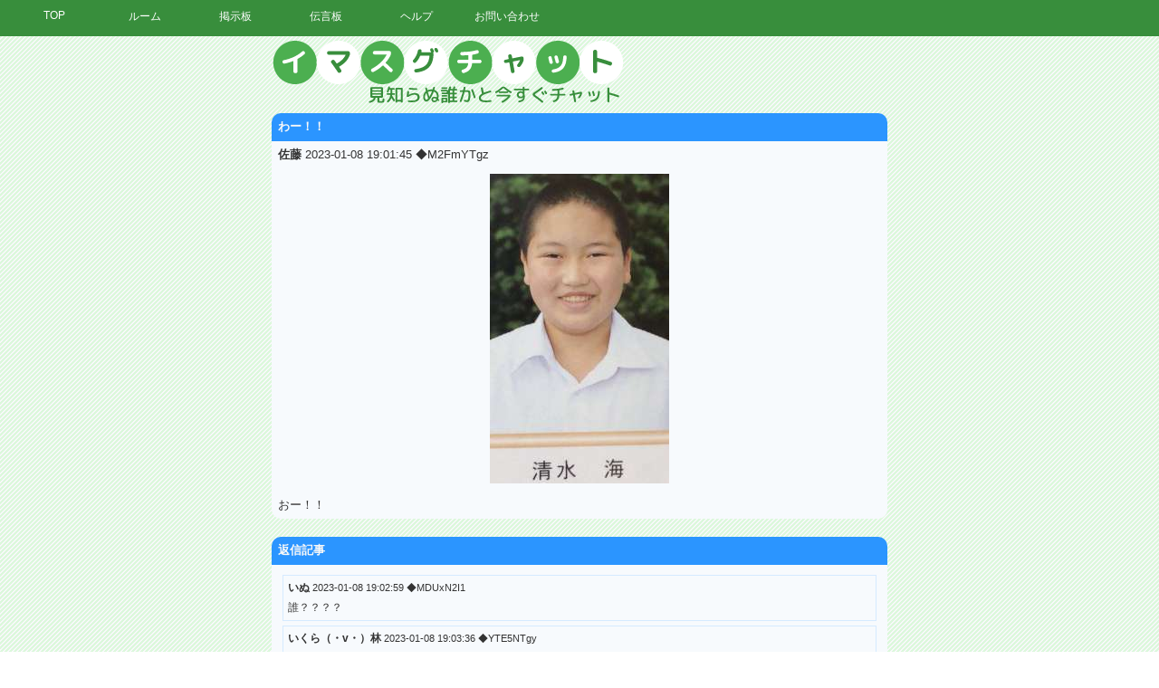

--- FILE ---
content_type: text/html; charset=UTF-8
request_url: https://imasugu.web-arena.com/bbs_view.html?id=4092
body_size: 7861
content:
<!DOCTYPE HTML PUBLIC "-//W3C//DTD HTML 4.01//EN" "http://www.w3.org/TR/html4/strict.dtd">
<html lang="ja">
<head>
<meta http-equiv="content-type" content="text/html; charset=UTF-8">
<meta http-equiv="pragma" content="non-cache">
<meta http-equiv="expires" content="0">
<meta http-equiv="cache-control" content="non-cache">
<meta http-equiv="Content-Script-Type" content="text/javascript">
<meta name="keywords" content="チャット,イマスグ,今すぐ,ランダム,ルーム,見知らぬ誰かと,chat,会話,人工知能">

<meta property="og:image" content="https://imasugu.web-arena.com/images/fukidashi2.png">
<meta property="og:url" content="https://imasugu.web-arena.com/">
<meta property="og:title" content="イマスグチャット - 見知らぬ誰かと今すぐチャット">
<meta property="og:type" content="website">
<meta property="og:locale" content="ja_jp">
<meta property="og:site_name" content="イマスグチャット">

<meta name="twitter:card" content="summary">
<meta name="twitter:url" content="https://imasugu.web-arena.com/">
<meta name="twitter:title" content="イマスグチャット - 見知らぬ誰かと今すぐチャット">
<meta name="twitter:image" content="https://imasugu.web-arena.com/images/fukidashi.png">
<meta name="twitter:site" content="@imasugu_chat">

<link rel="canonical" hreflang="ja" href="https://imasugu.web-arena.com/">

<title>イマスグチャット | 掲示板 わー！！ | 2023-01-08 19:01:45</title>
<link rel="shortcut icon" href="favicon.ico">
<meta name="viewport" content="width=device-width; initial-scale=1, minimum-scale=1, maximum-scale=1, user-scalable=no">
<meta name="format-detection" content="telephone=no">
<link href="./lib/css/common.css?20260115212300" type="text/css" rel="stylesheet">
<link href="./lib/css/meanmenu.css?20260115212300" type="text/css" rel="stylesheet">
<link href="https://use.fontawesome.com/releases/v5.0.8/css/all.css" rel="stylesheet">
<!--[if IE]>
<link href="./lib/css/common.css?20260115212300" type="text/css" rel="stylesheet">
<![endif]-->
</head>
<body>
<!-- Google tag (gtag.js) -->
<script async src="https://www.googletagmanager.com/gtag/js?id=G-8V07ZT91GN"></script>
<script>
  window.dataLayer = window.dataLayer || [];
  function gtag(){dataLayer.push(arguments);}
  gtag('js', new Date());

  gtag('config', 'G-8V07ZT91GN');
</script>

<div id="container">

<div id="header">
<nav id="menu">
	<ul>
		<li><a href="https://imasugu.web-arena.com/">TOP</a></li>
		<li><a href="https://imasugu.web-arena.com/index.html#chat_room_area">ルーム</a></li>
		<li><a href="https://imasugu.web-arena.com/bbs.html">掲示板</a></li>
		<li><a href="https://imasugu.web-arena.com/message.html">伝言板</a></li>
		<li><a href="https://imasugu.web-arena.com/help.html">ヘルプ</a></li>
		<li><a href="https://twitter.com/imasugu_chat" target="_blank">お問い合わせ</a></li>
	</ul>
</nav>
</div><!-- /header -->

<div id="main">

<div id="main_content">
<a href="https://imasugu.web-arena.com/" title="イマスグチャット"><div id="logo"></div></a>

<div id="bbs_area">

<table id="bbs_parent_table">
<tr>
<th>わー！！</th>
</tr>
<tr>
<td class="bbs_parent_nickname"><b>佐藤</b>&nbsp;<span>2023-01-08 19:01:45&nbsp;◆M2FmYTgz</span></td>
</tr>
<tr>
<td class="bbs_parent_img"><div class="post_img" style="text-align:center;">
				<img src="bbs_img_view.html?id=4092&img=image" height="342" width="198" oncontextmenu="return false;" onselectstart="return false;" onmousedown="return false;" >
				</div></td>
</tr>
<tr>
<td class="bbs_parent_comment">おー！！</td>
</tr>
</table>

<table id="bbs_child_table">
<tr>
<th>
返信記事
</th>
</tr>
<tr>
<td>

		<div class="bbs_child_log">
		<div class="bbs_child_log_head"><b>いぬ</b>&nbsp;<span>2023-01-08 19:02:59&nbsp;◆MDUxN2I1</span></div>
		<div class="bbs_child_log_body">誰？？？？</div>
		</div>
		
		<div class="bbs_child_log">
		<div class="bbs_child_log_head"><b>いくら（・v・）林</b>&nbsp;<span>2023-01-08 19:03:36&nbsp;◆YTE5NTgy</span></div>
		<div class="bbs_child_log_body">草</div>
		</div>
		
		<div class="bbs_child_log">
		<div class="bbs_child_log_head"><b>ポムポムプリン</b>&nbsp;<span>2023-01-08 19:03:51&nbsp;◆ZmMyYmRj</span></div>
		<div class="bbs_child_log_body">この人だれ？ｗ<br />
もしかして佐藤さん？？<br />
あの一つ言っておくけどあんまり顔出しとかしないほうがいいと思う。<br />
誰が見てるかわかんないし・・・<br />
上から目線でごめんねーー・・・</div>
		</div>
		
		<div class="bbs_child_log">
		<div class="bbs_child_log_head"><b>佐藤</b>&nbsp;<span>2023-01-08 19:05:03&nbsp;◆M2FmYTgz</span></div>
		<div class="bbs_child_log_body">清水海くんていうユーチューバーの方です！！</div>
		</div>
		
		<div class="bbs_child_log">
		<div class="bbs_child_log_head"><b>いぬ</b>&nbsp;<span>2023-01-08 19:05:23&nbsp;◆MDUxN2I1</span></div>
		<div class="bbs_child_log_body">誰ですか？？？？？？？？</div>
		</div>
		
		<div class="bbs_child_log">
		<div class="bbs_child_log_head"><b>らんちゃ</b>&nbsp;<span>2023-01-08 20:37:10&nbsp;◆Mzc0MWY1</span></div>
		<div class="bbs_child_log_body">誰かわからないけど、ユーチューバーなんだ！なんか凄い…！！</div>
		</div>
		
		<div class="bbs_child_log">
		<div class="bbs_child_log_head"><b>まゆ</b>&nbsp;<span>2023-01-09 01:18:35&nbsp;◆ZmY2NTk0</span></div>
		<div class="bbs_child_log_body">ポケカメンじゃん！！</div>
		</div>
		
</td>
</tr>
</table>
あと 13 件返信できます
	<form action="bbs_view.html" method="post">
	<table id="bbs_input">
	<tr>
	<td><input type="text" name="nickname" id="nickname" size="30" maxlength="10" placeholder="ニックネーム" /></td>
	</tr>
	<tr>
	<td><textarea name="comment" id="comment" rows="10" cols="60" maxlength="300" placeholder="コメント"></textarea></td>
	</tr>
	</table>
	<input type="submit" id="bbs_child_submit" name="data_child_submit" value="投稿"/>
	<input type="hidden" name="bbs_id" id="bbs_id" value="4092" />
	</form>
	



</div><!-- /bbs_area -->


</div><!-- /main_content -->
<div id="sub_content">
<script async src="//pagead2.googlesyndication.com/pagead/js/adsbygoogle.js"></script>
<!-- 160x600 -->
<ins class="adsbygoogle"
     style="display:inline-block;width:160px;height:600px"
     data-ad-client="ca-pub-1930454536862184"
     data-ad-slot="2455787759"></ins>
<script>
(adsbygoogle = window.adsbygoogle || []).push({});
</script>
</div><!-- /sub_content -->
</div><!-- /main -->
<p id="pageTop"><a href="#"><i class="fas fa-chevron-up"></i></a></p>
<div id="footer">
<div id="copyright">&copy;イマスグチャット</div>
</div><!-- /footer -->

</div><!-- /container -->

</body>
<script type="text/javascript" src="https://ajax.googleapis.com/ajax/libs/jquery/1.9.1/jquery.min.js"></script>
<script type="text/javascript" src="./lib/js/footerFixed.js"></script>
<script type="text/javascript" src="./lib/js/jquery.meanmenu.js"></script>
<script type="text/javascript">
$(document).ready(function() {
	$('nav').meanmenu({
		meanMenuContainer: "#header",
		meanScreenWidth: "700",
	});
});
</script>
<script type="text/javascript">
//page topボタン
$(document).ready(function() {
	var topBtn=$('#pageTop');
	topBtn.hide();

	// ボタン表示設定
	$(window).scroll(function(){
		if($(this).scrollTop()>80){
			//---- 画面を80pxスクロールしたら、ボタンを表示する
			topBtn.fadeIn();
		}else{
			//---- 画面が80pxより上なら、ボタンを表示しない
			topBtn.fadeOut();
		}
	});

	// ボタンをクリックしたら、スクロールして上に戻る
	topBtn.click(function(){
		$('body,html').animate({
			scrollTop: 0},500);
			return false;
	});
});
</script>
</html>


--- FILE ---
content_type: text/html; charset=utf-8
request_url: https://www.google.com/recaptcha/api2/aframe
body_size: 267
content:
<!DOCTYPE HTML><html><head><meta http-equiv="content-type" content="text/html; charset=UTF-8"></head><body><script nonce="fMQlL7we8iOLjjnS6v5d2w">/** Anti-fraud and anti-abuse applications only. See google.com/recaptcha */ try{var clients={'sodar':'https://pagead2.googlesyndication.com/pagead/sodar?'};window.addEventListener("message",function(a){try{if(a.source===window.parent){var b=JSON.parse(a.data);var c=clients[b['id']];if(c){var d=document.createElement('img');d.src=c+b['params']+'&rc='+(localStorage.getItem("rc::a")?sessionStorage.getItem("rc::b"):"");window.document.body.appendChild(d);sessionStorage.setItem("rc::e",parseInt(sessionStorage.getItem("rc::e")||0)+1);localStorage.setItem("rc::h",'1768479783032');}}}catch(b){}});window.parent.postMessage("_grecaptcha_ready", "*");}catch(b){}</script></body></html>